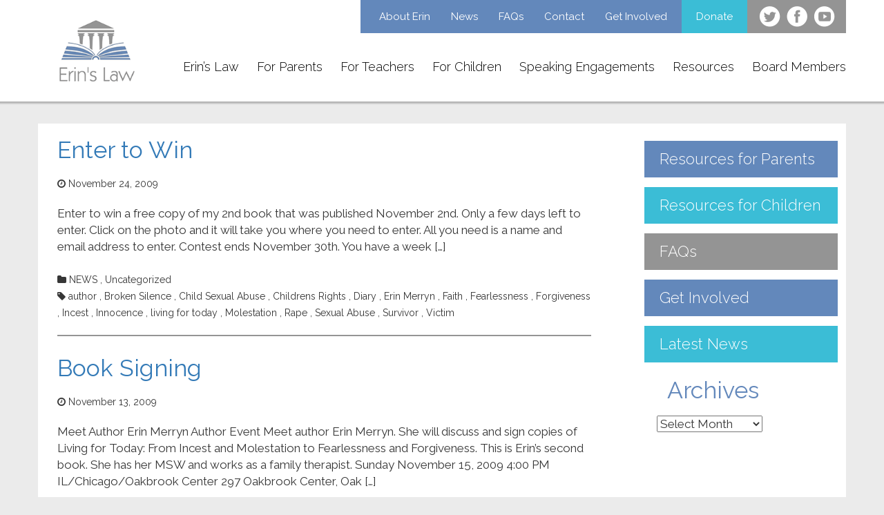

--- FILE ---
content_type: text/html; charset=UTF-8
request_url: https://www.erinslaw.org/category/news/page/6/
body_size: 70642
content:
    <!DOCTYPE html>
    <html lang="en-US">

    <head>
        <meta charset="UTF-8">
        <meta name="viewport" content="width=device-width, initial-scale=1.0, minimum-scale=1.0, maximum-scale=1.0, user-scalable=no">
        <link rel="profile" href="http://gmpg.org/xfn/11">
		<link rel="shortcut icon" type="image/x-icon" href="https://www.erinslaw.org/wp-content/themes/erins-law/assets/media/favicon.ico" />
        <meta name='robots' content='index, follow, max-image-preview:large, max-snippet:-1, max-video-preview:-1' />

	<!-- This site is optimized with the Yoast SEO plugin v26.7 - https://yoast.com/wordpress/plugins/seo/ -->
	<title>NEWS Archives - Page 6 of 6 - Erin&#039;s Law</title>
	<link rel="canonical" href="https://www.erinslaw.org/category/news/page/6/" />
	<link rel="prev" href="https://www.erinslaw.org/category/news/page/5/" />
	<meta property="og:locale" content="en_US" />
	<meta property="og:type" content="article" />
	<meta property="og:title" content="NEWS Archives - Page 6 of 6 - Erin&#039;s Law" />
	<meta property="og:url" content="https://www.erinslaw.org/category/news/" />
	<meta property="og:site_name" content="Erin&#039;s Law" />
	<meta name="twitter:card" content="summary_large_image" />
	<script type="application/ld+json" class="yoast-schema-graph">{"@context":"https://schema.org","@graph":[{"@type":"CollectionPage","@id":"https://www.erinslaw.org/category/news/","url":"https://www.erinslaw.org/category/news/page/6/","name":"NEWS Archives - Page 6 of 6 - Erin&#039;s Law","isPartOf":{"@id":"https://www.erinslaw.org/#website"},"breadcrumb":{"@id":"https://www.erinslaw.org/category/news/page/6/#breadcrumb"},"inLanguage":"en-US"},{"@type":"BreadcrumbList","@id":"https://www.erinslaw.org/category/news/page/6/#breadcrumb","itemListElement":[{"@type":"ListItem","position":1,"name":"Home","item":"https://www.erinslaw.org/"},{"@type":"ListItem","position":2,"name":"NEWS"}]},{"@type":"WebSite","@id":"https://www.erinslaw.org/#website","url":"https://www.erinslaw.org/","name":"Erin&#039;s Law","description":"Prevention-Oriented Child Sexual Abuse Program","potentialAction":[{"@type":"SearchAction","target":{"@type":"EntryPoint","urlTemplate":"https://www.erinslaw.org/?s={search_term_string}"},"query-input":{"@type":"PropertyValueSpecification","valueRequired":true,"valueName":"search_term_string"}}],"inLanguage":"en-US"}]}</script>
	<!-- / Yoast SEO plugin. -->


<link rel='dns-prefetch' href='//www.googletagmanager.com' />
<link rel='dns-prefetch' href='//pagead2.googlesyndication.com' />
<link rel="alternate" type="application/rss+xml" title="Erin&#039;s Law &raquo; Feed" href="https://www.erinslaw.org/feed/" />
<style id='wp-img-auto-sizes-contain-inline-css' type='text/css'>
img:is([sizes=auto i],[sizes^="auto," i]){contain-intrinsic-size:3000px 1500px}
/*# sourceURL=wp-img-auto-sizes-contain-inline-css */
</style>
<style id='wp-block-library-inline-css' type='text/css'>
:root{--wp-block-synced-color:#7a00df;--wp-block-synced-color--rgb:122,0,223;--wp-bound-block-color:var(--wp-block-synced-color);--wp-editor-canvas-background:#ddd;--wp-admin-theme-color:#007cba;--wp-admin-theme-color--rgb:0,124,186;--wp-admin-theme-color-darker-10:#006ba1;--wp-admin-theme-color-darker-10--rgb:0,107,160.5;--wp-admin-theme-color-darker-20:#005a87;--wp-admin-theme-color-darker-20--rgb:0,90,135;--wp-admin-border-width-focus:2px}@media (min-resolution:192dpi){:root{--wp-admin-border-width-focus:1.5px}}.wp-element-button{cursor:pointer}:root .has-very-light-gray-background-color{background-color:#eee}:root .has-very-dark-gray-background-color{background-color:#313131}:root .has-very-light-gray-color{color:#eee}:root .has-very-dark-gray-color{color:#313131}:root .has-vivid-green-cyan-to-vivid-cyan-blue-gradient-background{background:linear-gradient(135deg,#00d084,#0693e3)}:root .has-purple-crush-gradient-background{background:linear-gradient(135deg,#34e2e4,#4721fb 50%,#ab1dfe)}:root .has-hazy-dawn-gradient-background{background:linear-gradient(135deg,#faaca8,#dad0ec)}:root .has-subdued-olive-gradient-background{background:linear-gradient(135deg,#fafae1,#67a671)}:root .has-atomic-cream-gradient-background{background:linear-gradient(135deg,#fdd79a,#004a59)}:root .has-nightshade-gradient-background{background:linear-gradient(135deg,#330968,#31cdcf)}:root .has-midnight-gradient-background{background:linear-gradient(135deg,#020381,#2874fc)}:root{--wp--preset--font-size--normal:16px;--wp--preset--font-size--huge:42px}.has-regular-font-size{font-size:1em}.has-larger-font-size{font-size:2.625em}.has-normal-font-size{font-size:var(--wp--preset--font-size--normal)}.has-huge-font-size{font-size:var(--wp--preset--font-size--huge)}.has-text-align-center{text-align:center}.has-text-align-left{text-align:left}.has-text-align-right{text-align:right}.has-fit-text{white-space:nowrap!important}#end-resizable-editor-section{display:none}.aligncenter{clear:both}.items-justified-left{justify-content:flex-start}.items-justified-center{justify-content:center}.items-justified-right{justify-content:flex-end}.items-justified-space-between{justify-content:space-between}.screen-reader-text{border:0;clip-path:inset(50%);height:1px;margin:-1px;overflow:hidden;padding:0;position:absolute;width:1px;word-wrap:normal!important}.screen-reader-text:focus{background-color:#ddd;clip-path:none;color:#444;display:block;font-size:1em;height:auto;left:5px;line-height:normal;padding:15px 23px 14px;text-decoration:none;top:5px;width:auto;z-index:100000}html :where(.has-border-color){border-style:solid}html :where([style*=border-top-color]){border-top-style:solid}html :where([style*=border-right-color]){border-right-style:solid}html :where([style*=border-bottom-color]){border-bottom-style:solid}html :where([style*=border-left-color]){border-left-style:solid}html :where([style*=border-width]){border-style:solid}html :where([style*=border-top-width]){border-top-style:solid}html :where([style*=border-right-width]){border-right-style:solid}html :where([style*=border-bottom-width]){border-bottom-style:solid}html :where([style*=border-left-width]){border-left-style:solid}html :where(img[class*=wp-image-]){height:auto;max-width:100%}:where(figure){margin:0 0 1em}html :where(.is-position-sticky){--wp-admin--admin-bar--position-offset:var(--wp-admin--admin-bar--height,0px)}@media screen and (max-width:600px){html :where(.is-position-sticky){--wp-admin--admin-bar--position-offset:0px}}

/*# sourceURL=wp-block-library-inline-css */
</style><style id='global-styles-inline-css' type='text/css'>
:root{--wp--preset--aspect-ratio--square: 1;--wp--preset--aspect-ratio--4-3: 4/3;--wp--preset--aspect-ratio--3-4: 3/4;--wp--preset--aspect-ratio--3-2: 3/2;--wp--preset--aspect-ratio--2-3: 2/3;--wp--preset--aspect-ratio--16-9: 16/9;--wp--preset--aspect-ratio--9-16: 9/16;--wp--preset--color--black: #000000;--wp--preset--color--cyan-bluish-gray: #abb8c3;--wp--preset--color--white: #ffffff;--wp--preset--color--pale-pink: #f78da7;--wp--preset--color--vivid-red: #cf2e2e;--wp--preset--color--luminous-vivid-orange: #ff6900;--wp--preset--color--luminous-vivid-amber: #fcb900;--wp--preset--color--light-green-cyan: #7bdcb5;--wp--preset--color--vivid-green-cyan: #00d084;--wp--preset--color--pale-cyan-blue: #8ed1fc;--wp--preset--color--vivid-cyan-blue: #0693e3;--wp--preset--color--vivid-purple: #9b51e0;--wp--preset--gradient--vivid-cyan-blue-to-vivid-purple: linear-gradient(135deg,rgb(6,147,227) 0%,rgb(155,81,224) 100%);--wp--preset--gradient--light-green-cyan-to-vivid-green-cyan: linear-gradient(135deg,rgb(122,220,180) 0%,rgb(0,208,130) 100%);--wp--preset--gradient--luminous-vivid-amber-to-luminous-vivid-orange: linear-gradient(135deg,rgb(252,185,0) 0%,rgb(255,105,0) 100%);--wp--preset--gradient--luminous-vivid-orange-to-vivid-red: linear-gradient(135deg,rgb(255,105,0) 0%,rgb(207,46,46) 100%);--wp--preset--gradient--very-light-gray-to-cyan-bluish-gray: linear-gradient(135deg,rgb(238,238,238) 0%,rgb(169,184,195) 100%);--wp--preset--gradient--cool-to-warm-spectrum: linear-gradient(135deg,rgb(74,234,220) 0%,rgb(151,120,209) 20%,rgb(207,42,186) 40%,rgb(238,44,130) 60%,rgb(251,105,98) 80%,rgb(254,248,76) 100%);--wp--preset--gradient--blush-light-purple: linear-gradient(135deg,rgb(255,206,236) 0%,rgb(152,150,240) 100%);--wp--preset--gradient--blush-bordeaux: linear-gradient(135deg,rgb(254,205,165) 0%,rgb(254,45,45) 50%,rgb(107,0,62) 100%);--wp--preset--gradient--luminous-dusk: linear-gradient(135deg,rgb(255,203,112) 0%,rgb(199,81,192) 50%,rgb(65,88,208) 100%);--wp--preset--gradient--pale-ocean: linear-gradient(135deg,rgb(255,245,203) 0%,rgb(182,227,212) 50%,rgb(51,167,181) 100%);--wp--preset--gradient--electric-grass: linear-gradient(135deg,rgb(202,248,128) 0%,rgb(113,206,126) 100%);--wp--preset--gradient--midnight: linear-gradient(135deg,rgb(2,3,129) 0%,rgb(40,116,252) 100%);--wp--preset--font-size--small: 13px;--wp--preset--font-size--medium: 20px;--wp--preset--font-size--large: 36px;--wp--preset--font-size--x-large: 42px;--wp--preset--spacing--20: 0.44rem;--wp--preset--spacing--30: 0.67rem;--wp--preset--spacing--40: 1rem;--wp--preset--spacing--50: 1.5rem;--wp--preset--spacing--60: 2.25rem;--wp--preset--spacing--70: 3.38rem;--wp--preset--spacing--80: 5.06rem;--wp--preset--shadow--natural: 6px 6px 9px rgba(0, 0, 0, 0.2);--wp--preset--shadow--deep: 12px 12px 50px rgba(0, 0, 0, 0.4);--wp--preset--shadow--sharp: 6px 6px 0px rgba(0, 0, 0, 0.2);--wp--preset--shadow--outlined: 6px 6px 0px -3px rgb(255, 255, 255), 6px 6px rgb(0, 0, 0);--wp--preset--shadow--crisp: 6px 6px 0px rgb(0, 0, 0);}:where(.is-layout-flex){gap: 0.5em;}:where(.is-layout-grid){gap: 0.5em;}body .is-layout-flex{display: flex;}.is-layout-flex{flex-wrap: wrap;align-items: center;}.is-layout-flex > :is(*, div){margin: 0;}body .is-layout-grid{display: grid;}.is-layout-grid > :is(*, div){margin: 0;}:where(.wp-block-columns.is-layout-flex){gap: 2em;}:where(.wp-block-columns.is-layout-grid){gap: 2em;}:where(.wp-block-post-template.is-layout-flex){gap: 1.25em;}:where(.wp-block-post-template.is-layout-grid){gap: 1.25em;}.has-black-color{color: var(--wp--preset--color--black) !important;}.has-cyan-bluish-gray-color{color: var(--wp--preset--color--cyan-bluish-gray) !important;}.has-white-color{color: var(--wp--preset--color--white) !important;}.has-pale-pink-color{color: var(--wp--preset--color--pale-pink) !important;}.has-vivid-red-color{color: var(--wp--preset--color--vivid-red) !important;}.has-luminous-vivid-orange-color{color: var(--wp--preset--color--luminous-vivid-orange) !important;}.has-luminous-vivid-amber-color{color: var(--wp--preset--color--luminous-vivid-amber) !important;}.has-light-green-cyan-color{color: var(--wp--preset--color--light-green-cyan) !important;}.has-vivid-green-cyan-color{color: var(--wp--preset--color--vivid-green-cyan) !important;}.has-pale-cyan-blue-color{color: var(--wp--preset--color--pale-cyan-blue) !important;}.has-vivid-cyan-blue-color{color: var(--wp--preset--color--vivid-cyan-blue) !important;}.has-vivid-purple-color{color: var(--wp--preset--color--vivid-purple) !important;}.has-black-background-color{background-color: var(--wp--preset--color--black) !important;}.has-cyan-bluish-gray-background-color{background-color: var(--wp--preset--color--cyan-bluish-gray) !important;}.has-white-background-color{background-color: var(--wp--preset--color--white) !important;}.has-pale-pink-background-color{background-color: var(--wp--preset--color--pale-pink) !important;}.has-vivid-red-background-color{background-color: var(--wp--preset--color--vivid-red) !important;}.has-luminous-vivid-orange-background-color{background-color: var(--wp--preset--color--luminous-vivid-orange) !important;}.has-luminous-vivid-amber-background-color{background-color: var(--wp--preset--color--luminous-vivid-amber) !important;}.has-light-green-cyan-background-color{background-color: var(--wp--preset--color--light-green-cyan) !important;}.has-vivid-green-cyan-background-color{background-color: var(--wp--preset--color--vivid-green-cyan) !important;}.has-pale-cyan-blue-background-color{background-color: var(--wp--preset--color--pale-cyan-blue) !important;}.has-vivid-cyan-blue-background-color{background-color: var(--wp--preset--color--vivid-cyan-blue) !important;}.has-vivid-purple-background-color{background-color: var(--wp--preset--color--vivid-purple) !important;}.has-black-border-color{border-color: var(--wp--preset--color--black) !important;}.has-cyan-bluish-gray-border-color{border-color: var(--wp--preset--color--cyan-bluish-gray) !important;}.has-white-border-color{border-color: var(--wp--preset--color--white) !important;}.has-pale-pink-border-color{border-color: var(--wp--preset--color--pale-pink) !important;}.has-vivid-red-border-color{border-color: var(--wp--preset--color--vivid-red) !important;}.has-luminous-vivid-orange-border-color{border-color: var(--wp--preset--color--luminous-vivid-orange) !important;}.has-luminous-vivid-amber-border-color{border-color: var(--wp--preset--color--luminous-vivid-amber) !important;}.has-light-green-cyan-border-color{border-color: var(--wp--preset--color--light-green-cyan) !important;}.has-vivid-green-cyan-border-color{border-color: var(--wp--preset--color--vivid-green-cyan) !important;}.has-pale-cyan-blue-border-color{border-color: var(--wp--preset--color--pale-cyan-blue) !important;}.has-vivid-cyan-blue-border-color{border-color: var(--wp--preset--color--vivid-cyan-blue) !important;}.has-vivid-purple-border-color{border-color: var(--wp--preset--color--vivid-purple) !important;}.has-vivid-cyan-blue-to-vivid-purple-gradient-background{background: var(--wp--preset--gradient--vivid-cyan-blue-to-vivid-purple) !important;}.has-light-green-cyan-to-vivid-green-cyan-gradient-background{background: var(--wp--preset--gradient--light-green-cyan-to-vivid-green-cyan) !important;}.has-luminous-vivid-amber-to-luminous-vivid-orange-gradient-background{background: var(--wp--preset--gradient--luminous-vivid-amber-to-luminous-vivid-orange) !important;}.has-luminous-vivid-orange-to-vivid-red-gradient-background{background: var(--wp--preset--gradient--luminous-vivid-orange-to-vivid-red) !important;}.has-very-light-gray-to-cyan-bluish-gray-gradient-background{background: var(--wp--preset--gradient--very-light-gray-to-cyan-bluish-gray) !important;}.has-cool-to-warm-spectrum-gradient-background{background: var(--wp--preset--gradient--cool-to-warm-spectrum) !important;}.has-blush-light-purple-gradient-background{background: var(--wp--preset--gradient--blush-light-purple) !important;}.has-blush-bordeaux-gradient-background{background: var(--wp--preset--gradient--blush-bordeaux) !important;}.has-luminous-dusk-gradient-background{background: var(--wp--preset--gradient--luminous-dusk) !important;}.has-pale-ocean-gradient-background{background: var(--wp--preset--gradient--pale-ocean) !important;}.has-electric-grass-gradient-background{background: var(--wp--preset--gradient--electric-grass) !important;}.has-midnight-gradient-background{background: var(--wp--preset--gradient--midnight) !important;}.has-small-font-size{font-size: var(--wp--preset--font-size--small) !important;}.has-medium-font-size{font-size: var(--wp--preset--font-size--medium) !important;}.has-large-font-size{font-size: var(--wp--preset--font-size--large) !important;}.has-x-large-font-size{font-size: var(--wp--preset--font-size--x-large) !important;}
/*# sourceURL=global-styles-inline-css */
</style>

<style id='classic-theme-styles-inline-css' type='text/css'>
/*! This file is auto-generated */
.wp-block-button__link{color:#fff;background-color:#32373c;border-radius:9999px;box-shadow:none;text-decoration:none;padding:calc(.667em + 2px) calc(1.333em + 2px);font-size:1.125em}.wp-block-file__button{background:#32373c;color:#fff;text-decoration:none}
/*# sourceURL=/wp-includes/css/classic-themes.min.css */
</style>
<script defer='defer' type="text/javascript" src="https://www.erinslaw.org/wp-includes/js/jquery/jquery.min.js" id="jquery-core-js"></script>
<script defer='defer' type="text/javascript" src="https://www.erinslaw.org/wp-includes/js/jquery/jquery-migrate.min.js" id="jquery-migrate-js"></script>

<!-- Google tag (gtag.js) snippet added by Site Kit -->
<!-- Google Analytics snippet added by Site Kit -->
<script defer='defer' type="text/javascript" src="https://www.googletagmanager.com/gtag/js?id=GT-NGWQ8BC" id="google_gtagjs-js" async></script>
<script defer='defer' type="text/javascript" id="google_gtagjs-js-after">
/* <![CDATA[ */
window.dataLayer = window.dataLayer || [];function gtag(){dataLayer.push(arguments);}
gtag("set","linker",{"domains":["www.erinslaw.org"]});
gtag("js", new Date());
gtag("set", "developer_id.dZTNiMT", true);
gtag("config", "GT-NGWQ8BC");
//# sourceURL=google_gtagjs-js-after
/* ]]> */
</script>
<link rel="https://api.w.org/" href="https://www.erinslaw.org/wp-json/" /><link rel="alternate" title="JSON" type="application/json" href="https://www.erinslaw.org/wp-json/wp/v2/categories/12" /><link rel="EditURI" type="application/rsd+xml" title="RSD" href="https://www.erinslaw.org/xmlrpc.php?rsd" />
<meta name="generator" content="Site Kit by Google 1.170.0" />
<!-- Google AdSense meta tags added by Site Kit -->
<meta name="google-adsense-platform-account" content="ca-host-pub-2644536267352236">
<meta name="google-adsense-platform-domain" content="sitekit.withgoogle.com">
<!-- End Google AdSense meta tags added by Site Kit -->

<!-- Google AdSense snippet added by Site Kit -->
<script type="text/javascript" async="async" src="https://pagead2.googlesyndication.com/pagead/js/adsbygoogle.js?client=ca-pub-7021372380148140&amp;host=ca-host-pub-2644536267352236" crossorigin="anonymous"></script>

<!-- End Google AdSense snippet added by Site Kit -->

        <!-- PWA -->
        <link href="https://www.erinslaw.org/wp-content/themes/erins-law/manifest.json" rel="manifest" />

        <!-- styles -->
        
        
                                
        
            <link href="https://maxcdn.bootstrapcdn.com/font-awesome/4.7.0/css/font-awesome.min.css" rel="stylesheet" />
            <link href="https://fonts.googleapis.com/css?family=Raleway:300,400,800" rel="stylesheet" />
            <link href="https://www.erinslaw.org/wp-content/themes/erins-law/assets/styles/modern.css" rel="stylesheet" />

        
        <!-- fallback -->
        <!--[if lte IE 9]>
        <link href="https://www.erinslaw.org/wp-content/themes/erins-law/assets/styles/legacy.css" rel="stylesheet" />
        <script src="https://www.erinslaw.org/wp-content/themes/erins-law/assets/scripts/legacy.js"></script>
        <![endif]-->
    </head>

    <body class="archive paged category category-news category-12 paged-6 category-paged-6 wp-theme-erins-law group-blog hfeed">
        <div class="site">
            <header class="site-header clearfix">

                <div class="container">
                    <div class="row">
						<div class="header-wrapper">
							<div class="logo">
								<a href="https://www.erinslaw.org/">
								   <img src="https://www.erinslaw.org/wp-content/themes/erins-law/assets/media/logo.png" alt="">
								</a>
							</div>

							<div class="nav-mobile"><a id="nav-toggle" href="#">menu</a></div>
							<div class="menu-container">
							     <div class="menu-container-inner">
								<!-- end header-links -->
									<nav class="main-navigation clearfix pull-right">
										<div class="menu-main-menu-container"><ul id="primary-menu" class="menu"><li id="menu-item-188" class="menu-item menu-item-type-post_type menu-item-object-page menu-item-188"><a href="https://www.erinslaw.org/erins-law/">Erin&#8217;s Law</a></li>
<li id="menu-item-35" class="menu-item menu-item-type-post_type menu-item-object-page menu-item-35"><a href="https://www.erinslaw.org/for-parents/">For Parents</a></li>
<li id="menu-item-34" class="menu-item menu-item-type-post_type menu-item-object-page menu-item-34"><a href="https://www.erinslaw.org/for-teachers/">For Teachers</a></li>
<li id="menu-item-33" class="menu-item menu-item-type-post_type menu-item-object-page menu-item-33"><a href="https://www.erinslaw.org/for-children/">For Children</a></li>
<li id="menu-item-32" class="menu-item menu-item-type-post_type menu-item-object-page menu-item-32"><a href="https://www.erinslaw.org/speaking-engagements/">Speaking Engagements</a></li>
<li id="menu-item-31" class="menu-item menu-item-type-post_type menu-item-object-page menu-item-31"><a href="https://www.erinslaw.org/resources/">Resources</a></li>
<li id="menu-item-30" class="menu-item menu-item-type-post_type menu-item-object-page menu-item-30"><a href="https://www.erinslaw.org/board-members/">Board Members</a></li>
</ul></div>									</nav>
								    <!-- #main-navigation -->
                                    <div class="header-links clearfix pull-right">

                                        <div class="extra-links">
                                            <div class="menu-top-menu-container"><ul id="menu-top-menu" class="menu"><li id="menu-item-129" class="menu-item menu-item-type-post_type menu-item-object-page menu-item-129"><a href="https://www.erinslaw.org/about-erin/">About Erin</a></li>
<li id="menu-item-3705" class="menu-item menu-item-type-post_type menu-item-object-page current_page_parent menu-item-3705"><a href="https://www.erinslaw.org/latest-news/">News</a></li>
<li id="menu-item-128" class="menu-item menu-item-type-post_type menu-item-object-page menu-item-128"><a href="https://www.erinslaw.org/faqs/">FAQs</a></li>
<li id="menu-item-127" class="menu-item menu-item-type-post_type menu-item-object-page menu-item-127"><a href="https://www.erinslaw.org/contact/">Contact</a></li>
<li id="menu-item-3706" class="menu-item menu-item-type-post_type menu-item-object-page menu-item-3706"><a href="https://www.erinslaw.org/get-involved/">Get Involved</a></li>
<li id="menu-item-135" class="donation-link menu-item menu-item-type-post_type menu-item-object-page menu-item-135"><a href="https://www.erinslaw.org/donate/">Donate</a></li>
</ul></div>
                                                                                    </div>
                                        
                                                                                                                <div class="social-links">
                                            <ul>
                                                                                            <li class="twitter">
                                                    <a href="https://twitter.com/ErinMerryn" target="_blank"></a>
                                                </li>
                                                                                                                                        <li class="facebook">
                                                    <a href="https://www.facebook.com/ErinsLaw?ref=ts&fref=ts" target="_blank"></a>
                                                </li>
                                                                                                                                        <li class="youtube">
                                                    <a href="http://www.youtube.com/user/ErinMerryn" target="_blank"></a>
                                                </li>
                                                                                        </ul>
                                        </div>
                                                                        </div>
                                </div>
							</div>
							<!-- end menu-container -->
						</div>
                    </div>
                </div>
            </header>
            <!-- #site-header -->

            <div class="site-content">
<section class="inner-page-section">
    <div class="container">
        <div class="row">
            <div class="inner-page-content">
                <div class="col-sm-8 col-md-9 inner-page-left">
                                            <header>
                            <h1 class="page-title screen-reader-text">NEWS</h1>
                        </header>

                                                    
<article id="post-280" class="post-280 post type-post status-publish format-standard hentry category-news category-uncategorized tag-author tag-broken-silence tag-child-sexual-abuse tag-childrens-rights tag-diary tag-erin-merryn tag-faith tag-fearlessness tag-forgiveness-uncategorized-2 tag-incest tag-innocence tag-living-for-today tag-molestation tag-rape tag-sexual-abuse tag-survivor tag-victim">
	<header class="entry-header">
		<h2 class="entry-title"><a href="https://www.erinslaw.org/enter-to-win/" rel="bookmark">Enter to Win</a></h2>
                    
            <nav class="menu-list_container">
                <ul class="menu-list -meta">

                    <li class="menu-list_item">
                        <i class="menu-list_fa fa fa-clock-o" aria-hidden="true"></i>
                        <a class="menu-list_link link" href="https://www.erinslaw.org/enter-to-win/"><time datetime="2009-11-24T00:04:12+00:00">November 24, 2009</time></a>
                    </li>

                    
                </ul><!--/.menu-list.-meta-->
            </nav><!--/.menu-list_container-->
        	</header><!-- .entry-header -->

	<div class="entry-summary">
		<p>Enter to win a free copy of my 2nd book that was published November 2nd. Only a few days left to enter. Click on the photo and it will take you where you need to enter. All you need is a name and email address to enter. Contest ends November 30th. You have a week [&hellip;]</p>
	</div><!-- .entry-summary -->

	<div class="entry-footer">
                    
            <nav class="menu-list_container">
                <ul class="menu-list -meta -vertical">

                                                                    <li class="menu-list_item">
                            <i class="menu-list_fa fa fa-folder" aria-hidden="true"></i>

                                                            
                                <a class="menu-list_link link" href="https://www.erinslaw.org/category/news/">NEWS</a>

                                ,                                                             
                                <a class="menu-list_link link" href="https://www.erinslaw.org/category/uncategorized/">Uncategorized</a>

                                                            
                        </li><!--/.menu-list_item-->
                    
                                                                    <li class="menu-list_item">
                            <i class="menu-list_fa fa fa-tag" aria-hidden="true"></i>

                                                            
                                <a class="menu-list_link link" href="https://www.erinslaw.org/tag/author/">author</a>

                                ,                                                             
                                <a class="menu-list_link link" href="https://www.erinslaw.org/tag/broken-silence/">Broken Silence</a>

                                ,                                                             
                                <a class="menu-list_link link" href="https://www.erinslaw.org/tag/child-sexual-abuse/">Child Sexual Abuse</a>

                                ,                                                             
                                <a class="menu-list_link link" href="https://www.erinslaw.org/tag/childrens-rights/">Childrens Rights</a>

                                ,                                                             
                                <a class="menu-list_link link" href="https://www.erinslaw.org/tag/diary/">Diary</a>

                                ,                                                             
                                <a class="menu-list_link link" href="https://www.erinslaw.org/tag/erin-merryn/">Erin Merryn</a>

                                ,                                                             
                                <a class="menu-list_link link" href="https://www.erinslaw.org/tag/faith/">Faith</a>

                                ,                                                             
                                <a class="menu-list_link link" href="https://www.erinslaw.org/tag/fearlessness/">Fearlessness</a>

                                ,                                                             
                                <a class="menu-list_link link" href="https://www.erinslaw.org/tag/forgiveness-uncategorized-2/">Forgiveness</a>

                                ,                                                             
                                <a class="menu-list_link link" href="https://www.erinslaw.org/tag/incest/">Incest</a>

                                ,                                                             
                                <a class="menu-list_link link" href="https://www.erinslaw.org/tag/innocence/">Innocence</a>

                                ,                                                             
                                <a class="menu-list_link link" href="https://www.erinslaw.org/tag/living-for-today/">living for today</a>

                                ,                                                             
                                <a class="menu-list_link link" href="https://www.erinslaw.org/tag/molestation/">Molestation</a>

                                ,                                                             
                                <a class="menu-list_link link" href="https://www.erinslaw.org/tag/rape/">Rape</a>

                                ,                                                             
                                <a class="menu-list_link link" href="https://www.erinslaw.org/tag/sexual-abuse/">Sexual Abuse</a>

                                ,                                                             
                                <a class="menu-list_link link" href="https://www.erinslaw.org/tag/survivor/">Survivor</a>

                                ,                                                             
                                <a class="menu-list_link link" href="https://www.erinslaw.org/tag/victim/">Victim</a>

                                                            
                        </li><!--/.menu-list_item-->
                    
                </ul><!--/.menu-list.-meta.-vertical-->
            </nav><!--/.menu-list_container-->
        	</div><!-- .entry-footer -->
</article><!-- #post-## -->

<hr />
                                                    
<article id="post-3664" class="post-3664 post type-post status-publish format-standard hentry category-news category-uncategorized tag-author tag-broken-silence tag-child-sexual-abuse tag-childrens-rights tag-diary tag-education tag-erin-merryn tag-fearlessness tag-forgiveness-uncategorized-2 tag-incest tag-living-for-today tag-memory tag-molestation tag-oak-brook tag-oakbrook-center tag-poetry tag-rape tag-self-disclose tag-sexual-abuse tag-survivor tag-therapy tag-victim tag-victim-of-abuse">
	<header class="entry-header">
		<h2 class="entry-title"><a href="https://www.erinslaw.org/book-signing/" rel="bookmark">Book Signing</a></h2>
                    
            <nav class="menu-list_container">
                <ul class="menu-list -meta">

                    <li class="menu-list_item">
                        <i class="menu-list_fa fa fa-clock-o" aria-hidden="true"></i>
                        <a class="menu-list_link link" href="https://www.erinslaw.org/book-signing/"><time datetime="2009-11-13T17:13:09+00:00">November 13, 2009</time></a>
                    </li>

                    
                </ul><!--/.menu-list.-meta-->
            </nav><!--/.menu-list_container-->
        	</header><!-- .entry-header -->

	<div class="entry-summary">
		<p>Meet Author Erin Merryn Author Event Meet author Erin Merryn. She will discuss and sign copies of Living for Today: From Incest and Molestation to Fearlessness and Forgiveness. This is Erin&#8217;s second book. She has her MSW and works as a family therapist. Sunday November 15, 2009 4:00 PM IL/Chicago/Oakbrook Center 297 Oakbrook Center, Oak [&hellip;]</p>
	</div><!-- .entry-summary -->

	<div class="entry-footer">
                    
            <nav class="menu-list_container">
                <ul class="menu-list -meta -vertical">

                                                                    <li class="menu-list_item">
                            <i class="menu-list_fa fa fa-folder" aria-hidden="true"></i>

                                                            
                                <a class="menu-list_link link" href="https://www.erinslaw.org/category/news/">NEWS</a>

                                ,                                                             
                                <a class="menu-list_link link" href="https://www.erinslaw.org/category/uncategorized/">Uncategorized</a>

                                                            
                        </li><!--/.menu-list_item-->
                    
                                                                    <li class="menu-list_item">
                            <i class="menu-list_fa fa fa-tag" aria-hidden="true"></i>

                                                            
                                <a class="menu-list_link link" href="https://www.erinslaw.org/tag/author/">author</a>

                                ,                                                             
                                <a class="menu-list_link link" href="https://www.erinslaw.org/tag/broken-silence/">Broken Silence</a>

                                ,                                                             
                                <a class="menu-list_link link" href="https://www.erinslaw.org/tag/child-sexual-abuse/">Child Sexual Abuse</a>

                                ,                                                             
                                <a class="menu-list_link link" href="https://www.erinslaw.org/tag/childrens-rights/">Childrens Rights</a>

                                ,                                                             
                                <a class="menu-list_link link" href="https://www.erinslaw.org/tag/diary/">Diary</a>

                                ,                                                             
                                <a class="menu-list_link link" href="https://www.erinslaw.org/tag/education/">Education</a>

                                ,                                                             
                                <a class="menu-list_link link" href="https://www.erinslaw.org/tag/erin-merryn/">Erin Merryn</a>

                                ,                                                             
                                <a class="menu-list_link link" href="https://www.erinslaw.org/tag/fearlessness/">Fearlessness</a>

                                ,                                                             
                                <a class="menu-list_link link" href="https://www.erinslaw.org/tag/forgiveness-uncategorized-2/">Forgiveness</a>

                                ,                                                             
                                <a class="menu-list_link link" href="https://www.erinslaw.org/tag/incest/">Incest</a>

                                ,                                                             
                                <a class="menu-list_link link" href="https://www.erinslaw.org/tag/living-for-today/">living for today</a>

                                ,                                                             
                                <a class="menu-list_link link" href="https://www.erinslaw.org/tag/memory/">Memory</a>

                                ,                                                             
                                <a class="menu-list_link link" href="https://www.erinslaw.org/tag/molestation/">Molestation</a>

                                ,                                                             
                                <a class="menu-list_link link" href="https://www.erinslaw.org/tag/oak-brook/">Oak Brook</a>

                                ,                                                             
                                <a class="menu-list_link link" href="https://www.erinslaw.org/tag/oakbrook-center/">Oakbrook Center</a>

                                ,                                                             
                                <a class="menu-list_link link" href="https://www.erinslaw.org/tag/poetry/">Poetry</a>

                                ,                                                             
                                <a class="menu-list_link link" href="https://www.erinslaw.org/tag/rape/">Rape</a>

                                ,                                                             
                                <a class="menu-list_link link" href="https://www.erinslaw.org/tag/self-disclose/">Self-Disclose</a>

                                ,                                                             
                                <a class="menu-list_link link" href="https://www.erinslaw.org/tag/sexual-abuse/">Sexual Abuse</a>

                                ,                                                             
                                <a class="menu-list_link link" href="https://www.erinslaw.org/tag/survivor/">Survivor</a>

                                ,                                                             
                                <a class="menu-list_link link" href="https://www.erinslaw.org/tag/therapy/">Therapy</a>

                                ,                                                             
                                <a class="menu-list_link link" href="https://www.erinslaw.org/tag/victim/">Victim</a>

                                ,                                                             
                                <a class="menu-list_link link" href="https://www.erinslaw.org/tag/victim-of-abuse/">victim of abuse</a>

                                                            
                        </li><!--/.menu-list_item-->
                    
                </ul><!--/.menu-list.-meta.-vertical-->
            </nav><!--/.menu-list_container-->
        	</div><!-- .entry-footer -->
</article><!-- #post-## -->

<hr />
                                                    
<article id="post-3662" class="post-3662 post type-post status-publish format-standard hentry category-news category-uncategorized tag-book tag-children-advocacy-centers-forgiveness tag-healing tag-living-for-today tag-sexual-abuse">
	<header class="entry-header">
		<h2 class="entry-title"><a href="https://www.erinslaw.org/chicago-tribune/" rel="bookmark">Sunday Chicago Tribune</a></h2>
                    
            <nav class="menu-list_container">
                <ul class="menu-list -meta">

                    <li class="menu-list_item">
                        <i class="menu-list_fa fa fa-clock-o" aria-hidden="true"></i>
                        <a class="menu-list_link link" href="https://www.erinslaw.org/chicago-tribune/"><time datetime="2009-11-09T00:21:24+00:00">November 9, 2009</time></a>
                    </li>

                    
                </ul><!--/.menu-list.-meta-->
            </nav><!--/.menu-list_container-->
        	</header><!-- .entry-header -->

	<div class="entry-summary">
		<p>Article that appeared in the Chicago Tribune today. Very happy with the outcome and hope it reaches those that are silent to this topic.</p>
	</div><!-- .entry-summary -->

	<div class="entry-footer">
                    
            <nav class="menu-list_container">
                <ul class="menu-list -meta -vertical">

                                                                    <li class="menu-list_item">
                            <i class="menu-list_fa fa fa-folder" aria-hidden="true"></i>

                                                            
                                <a class="menu-list_link link" href="https://www.erinslaw.org/category/news/">NEWS</a>

                                ,                                                             
                                <a class="menu-list_link link" href="https://www.erinslaw.org/category/uncategorized/">Uncategorized</a>

                                                            
                        </li><!--/.menu-list_item-->
                    
                                                                    <li class="menu-list_item">
                            <i class="menu-list_fa fa fa-tag" aria-hidden="true"></i>

                                                            
                                <a class="menu-list_link link" href="https://www.erinslaw.org/tag/book/">book</a>

                                ,                                                             
                                <a class="menu-list_link link" href="https://www.erinslaw.org/tag/children-advocacy-centers-forgiveness/">Children Advocacy Centers. Forgiveness</a>

                                ,                                                             
                                <a class="menu-list_link link" href="https://www.erinslaw.org/tag/healing/">healing</a>

                                ,                                                             
                                <a class="menu-list_link link" href="https://www.erinslaw.org/tag/living-for-today/">living for today</a>

                                ,                                                             
                                <a class="menu-list_link link" href="https://www.erinslaw.org/tag/sexual-abuse/">Sexual Abuse</a>

                                                            
                        </li><!--/.menu-list_item-->
                    
                </ul><!--/.menu-list.-meta.-vertical-->
            </nav><!--/.menu-list_container-->
        	</div><!-- .entry-footer -->
</article><!-- #post-## -->

<hr />
                                            
                    <nav class='content_menu-list_container menu-list_container'><ul class='menu-list -pagination -center'><li class='menu-list_item'><a class='menu-list_link link prev page-numbers' href='https://www.erinslaw.org/category/news/page/5/'>&laquo; Previous</a></li><li class='menu-list_item'><a class='menu-list_link link page-numbers' href='https://www.erinslaw.org/category/news/'>1</a></li><li class='menu-list_item'><span class='menu-list_link link page-numbers dots'>&hellip;</span></li><li class='menu-list_item'><a class='menu-list_link link page-numbers' href='https://www.erinslaw.org/category/news/page/4/'>4</a></li><li class='menu-list_item'><a class='menu-list_link link page-numbers' href='https://www.erinslaw.org/category/news/page/5/'>5</a></li><li class='menu-list_item'><span aria--current='page' class='menu-list_link link page-numbers -current'>6</span></li></ul></nav>                </div>
                <div class="col-sm-4 col-md-3">
					<div class="inner-page-right">
						<div class="menu-side-menu-container"><ul id="menu-side-menu" class="menu"><li id="menu-item-151" class="menu-item menu-item-type-post_type menu-item-object-page menu-item-151"><a href="https://www.erinslaw.org/for-parents/">Resources for Parents</a></li>
<li id="menu-item-206" class="menu-item menu-item-type-post_type menu-item-object-page menu-item-206"><a href="https://www.erinslaw.org/for-children/">Resources for Children</a></li>
<li id="menu-item-152" class="menu-item menu-item-type-post_type menu-item-object-page menu-item-152"><a href="https://www.erinslaw.org/faqs/">FAQs</a></li>
<li id="menu-item-159" class="menu-item menu-item-type-post_type menu-item-object-page menu-item-159"><a href="https://www.erinslaw.org/get-involved/">Get Involved</a></li>
<li id="menu-item-158" class="menu-item menu-item-type-post_type menu-item-object-page current_page_parent menu-item-158"><a href="https://www.erinslaw.org/latest-news/">Latest News</a></li>
</ul></div>                        <section id="archives-3" class="widget widget_archive"><h2 class="widget-title">Archives</h2>		<label class="screen-reader-text" for="archives-dropdown-3">Archives</label>
		<select id="archives-dropdown-3" name="archive-dropdown">
			
			<option value="">Select Month</option>
				<option value='https://www.erinslaw.org/2022/12/'> December 2022 </option>
	<option value='https://www.erinslaw.org/2019/07/'> July 2019 </option>
	<option value='https://www.erinslaw.org/2019/01/'> January 2019 </option>
	<option value='https://www.erinslaw.org/2018/06/'> June 2018 </option>
	<option value='https://www.erinslaw.org/2018/03/'> March 2018 </option>
	<option value='https://www.erinslaw.org/2017/11/'> November 2017 </option>
	<option value='https://www.erinslaw.org/2017/09/'> September 2017 </option>
	<option value='https://www.erinslaw.org/2017/07/'> July 2017 </option>
	<option value='https://www.erinslaw.org/2016/05/'> May 2016 </option>
	<option value='https://www.erinslaw.org/2015/11/'> November 2015 </option>
	<option value='https://www.erinslaw.org/2015/08/'> August 2015 </option>
	<option value='https://www.erinslaw.org/2015/07/'> July 2015 </option>
	<option value='https://www.erinslaw.org/2015/06/'> June 2015 </option>
	<option value='https://www.erinslaw.org/2015/05/'> May 2015 </option>
	<option value='https://www.erinslaw.org/2015/03/'> March 2015 </option>
	<option value='https://www.erinslaw.org/2014/02/'> February 2014 </option>
	<option value='https://www.erinslaw.org/2013/11/'> November 2013 </option>
	<option value='https://www.erinslaw.org/2013/10/'> October 2013 </option>
	<option value='https://www.erinslaw.org/2013/09/'> September 2013 </option>
	<option value='https://www.erinslaw.org/2013/08/'> August 2013 </option>
	<option value='https://www.erinslaw.org/2013/06/'> June 2013 </option>
	<option value='https://www.erinslaw.org/2013/04/'> April 2013 </option>
	<option value='https://www.erinslaw.org/2013/03/'> March 2013 </option>
	<option value='https://www.erinslaw.org/2013/01/'> January 2013 </option>
	<option value='https://www.erinslaw.org/2012/12/'> December 2012 </option>
	<option value='https://www.erinslaw.org/2012/11/'> November 2012 </option>
	<option value='https://www.erinslaw.org/2012/10/'> October 2012 </option>
	<option value='https://www.erinslaw.org/2012/09/'> September 2012 </option>
	<option value='https://www.erinslaw.org/2012/07/'> July 2012 </option>
	<option value='https://www.erinslaw.org/2012/06/'> June 2012 </option>
	<option value='https://www.erinslaw.org/2012/05/'> May 2012 </option>
	<option value='https://www.erinslaw.org/2012/04/'> April 2012 </option>
	<option value='https://www.erinslaw.org/2012/03/'> March 2012 </option>
	<option value='https://www.erinslaw.org/2012/02/'> February 2012 </option>
	<option value='https://www.erinslaw.org/2012/01/'> January 2012 </option>
	<option value='https://www.erinslaw.org/2011/12/'> December 2011 </option>
	<option value='https://www.erinslaw.org/2011/11/'> November 2011 </option>
	<option value='https://www.erinslaw.org/2011/10/'> October 2011 </option>
	<option value='https://www.erinslaw.org/2011/09/'> September 2011 </option>
	<option value='https://www.erinslaw.org/2011/08/'> August 2011 </option>
	<option value='https://www.erinslaw.org/2011/07/'> July 2011 </option>
	<option value='https://www.erinslaw.org/2011/06/'> June 2011 </option>
	<option value='https://www.erinslaw.org/2011/05/'> May 2011 </option>
	<option value='https://www.erinslaw.org/2011/04/'> April 2011 </option>
	<option value='https://www.erinslaw.org/2011/03/'> March 2011 </option>
	<option value='https://www.erinslaw.org/2011/02/'> February 2011 </option>
	<option value='https://www.erinslaw.org/2011/01/'> January 2011 </option>
	<option value='https://www.erinslaw.org/2010/12/'> December 2010 </option>
	<option value='https://www.erinslaw.org/2010/11/'> November 2010 </option>
	<option value='https://www.erinslaw.org/2010/10/'> October 2010 </option>
	<option value='https://www.erinslaw.org/2010/09/'> September 2010 </option>
	<option value='https://www.erinslaw.org/2010/08/'> August 2010 </option>
	<option value='https://www.erinslaw.org/2010/07/'> July 2010 </option>
	<option value='https://www.erinslaw.org/2010/06/'> June 2010 </option>
	<option value='https://www.erinslaw.org/2010/05/'> May 2010 </option>
	<option value='https://www.erinslaw.org/2010/04/'> April 2010 </option>
	<option value='https://www.erinslaw.org/2010/03/'> March 2010 </option>
	<option value='https://www.erinslaw.org/2010/02/'> February 2010 </option>
	<option value='https://www.erinslaw.org/2010/01/'> January 2010 </option>
	<option value='https://www.erinslaw.org/2009/12/'> December 2009 </option>
	<option value='https://www.erinslaw.org/2009/11/'> November 2009 </option>
	<option value='https://www.erinslaw.org/2009/10/'> October 2009 </option>
	<option value='https://www.erinslaw.org/2009/09/'> September 2009 </option>
	<option value='https://www.erinslaw.org/2009/08/'> August 2009 </option>
	<option value='https://www.erinslaw.org/2009/07/'> July 2009 </option>
	<option value='https://www.erinslaw.org/2009/06/'> June 2009 </option>
	<option value='https://www.erinslaw.org/2009/05/'> May 2009 </option>
	<option value='https://www.erinslaw.org/2009/04/'> April 2009 </option>
	<option value='https://www.erinslaw.org/2009/03/'> March 2009 </option>
	<option value='https://www.erinslaw.org/2009/02/'> February 2009 </option>
	<option value='https://www.erinslaw.org/2009/01/'> January 2009 </option>
	<option value='https://www.erinslaw.org/2008/12/'> December 2008 </option>
	<option value='https://www.erinslaw.org/2008/11/'> November 2008 </option>
	<option value='https://www.erinslaw.org/2008/10/'> October 2008 </option>
	<option value='https://www.erinslaw.org/2008/09/'> September 2008 </option>
	<option value='https://www.erinslaw.org/2008/08/'> August 2008 </option>
	<option value='https://www.erinslaw.org/2008/07/'> July 2008 </option>
	<option value='https://www.erinslaw.org/2008/06/'> June 2008 </option>
	<option value='https://www.erinslaw.org/2006/07/'> July 2006 </option>

		</select>

			<script type="text/javascript">
/* <![CDATA[ */

( ( dropdownId ) => {
	const dropdown = document.getElementById( dropdownId );
	function onSelectChange() {
		setTimeout( () => {
			if ( 'escape' === dropdown.dataset.lastkey ) {
				return;
			}
			if ( dropdown.value ) {
				document.location.href = dropdown.value;
			}
		}, 250 );
	}
	function onKeyUp( event ) {
		if ( 'Escape' === event.key ) {
			dropdown.dataset.lastkey = 'escape';
		} else {
			delete dropdown.dataset.lastkey;
		}
	}
	function onClick() {
		delete dropdown.dataset.lastkey;
	}
	dropdown.addEventListener( 'keyup', onKeyUp );
	dropdown.addEventListener( 'click', onClick );
	dropdown.addEventListener( 'change', onSelectChange );
})( "archives-dropdown-3" );

//# sourceURL=WP_Widget_Archives%3A%3Awidget
/* ]]> */
</script>
</section>					</div>
                </div>
            </div>
        </div>
    </div>
</section>

    <section class="video-section inner-video-section">
        <div class="container">
            <div class="row video-inner">
                            <h3>Featured Videos</h3>
                                            <div class="col-sm-6 video-left">
                        <div class="video-box">
                            <a class="fancybox-media" href="#youtube-video-1">
                                <img src="https://www.erinslaw.org/wp-content/uploads/2017/12/video-5.jpg" alt="video-5">
                            </a>
                            <div style="display:none;" class="video-media-section" id="youtube-video-1">
                                <div class="embed-responsive embed-responsive-16by9">
                                    <iframe src=https://www.youtube.com/embed/5Y4Scon4xxk frameborder="0" webkitallowfullscreen mozallowfullscreen allowfullscreen></iframe>                                </div>
                            </div>
                        </div>
                                            <p>Erin Merryn Founder of Erin's Law</p>
                                                                <span>November 29, 2017</span>
                                        </div>
                                    <div class="col-sm-6 video-right">
                        <div class="video-box">
                            <a class="fancybox-media" href="#youtube-video-2">
                                <img src="https://www.erinslaw.org/wp-content/uploads/2017/03/video-4.jpg" alt="video-4">
                            </a>
                            <div style="display:none;" class="video-media-section" id="youtube-video-2">
                                <div class="embed-responsive embed-responsive-16by9">
                                    <iframe src=https://www.youtube.com/embed/V3RSTm-asvA frameborder="0" webkitallowfullscreen mozallowfullscreen allowfullscreen></iframe>                                </div>
                            </div>
                        </div>
                                            <p>Erin Talks with Oprah</p>
                                                                <span>October 2010</span>
                                        </div>
                            </div>
        </div>
    </section>

    </div>
    <!-- site-content -->
	    <footer class="site-footer">
        <div class="container">
            <div class="row">
                <div class="main-footer clearfix">
                    <div class="col-sm-6 hidden-xs">
                        <div class="footer-left text-right">
                            <h5>Site Map</h5>
                            <div class="footer-links">
								<div class="menu-footer-menu-container"><ul id="footer-menu" class="menu-links"><li id="menu-item-160" class="menu-item menu-item-type-post_type menu-item-object-page menu-item-home menu-item-160"><a href="https://www.erinslaw.org/">Home</a></li>
<li id="menu-item-189" class="menu-item menu-item-type-post_type menu-item-object-page menu-item-189"><a href="https://www.erinslaw.org/erins-law/">Erin&#8217;s Law</a></li>
<li id="menu-item-142" class="menu-item menu-item-type-post_type menu-item-object-page menu-item-142"><a href="https://www.erinslaw.org/for-parents/">For Parents</a></li>
<li id="menu-item-141" class="menu-item menu-item-type-post_type menu-item-object-page menu-item-141"><a href="https://www.erinslaw.org/for-teachers/">For Teachers</a></li>
<li id="menu-item-140" class="footer-for-children menu-item menu-item-type-post_type menu-item-object-page menu-item-140"><a href="https://www.erinslaw.org/for-children/">For Children</a></li>
<li id="menu-item-139" class="menu-item menu-item-type-post_type menu-item-object-page menu-item-139"><a href="https://www.erinslaw.org/speaking-engagements/">Speaking Engagements</a></li>
<li id="menu-item-138" class="menu-item menu-item-type-post_type menu-item-object-page menu-item-138"><a href="https://www.erinslaw.org/resources/">Resources</a></li>
<li id="menu-item-137" class="menu-item menu-item-type-post_type menu-item-object-page menu-item-137"><a href="https://www.erinslaw.org/board-members/">Board Members</a></li>
</ul></div>
                                
								<div class="menu-top-menu-container"><ul id="menu-top-menu-1" class="footer-extra-links"><li class="menu-item menu-item-type-post_type menu-item-object-page menu-item-129"><a href="https://www.erinslaw.org/about-erin/">About Erin</a></li>
<li class="menu-item menu-item-type-post_type menu-item-object-page current_page_parent menu-item-3705"><a href="https://www.erinslaw.org/latest-news/">News</a></li>
<li class="menu-item menu-item-type-post_type menu-item-object-page menu-item-128"><a href="https://www.erinslaw.org/faqs/">FAQs</a></li>
<li class="menu-item menu-item-type-post_type menu-item-object-page menu-item-127"><a href="https://www.erinslaw.org/contact/">Contact</a></li>
<li class="menu-item menu-item-type-post_type menu-item-object-page menu-item-3706"><a href="https://www.erinslaw.org/get-involved/">Get Involved</a></li>
<li class="donation-link menu-item menu-item-type-post_type menu-item-object-page menu-item-135"><a href="https://www.erinslaw.org/donate/">Donate</a></li>
</ul></div>
                                                            </div>
                        </div>
                    </div>

                    <div class="col-sm-6">
                        <div class="footer-right text-left">
													<h5>Contact Us</h5>
                            <a href="https://www.erinslaw.org/contact/" class="button default-button">Send a Message</a>
												                            <div class="footer-social-links">
                                <ul>
								                                    <li>
                                        <a href="https://twitter.com/ErinMerryn" target="_blank"><img src="https://www.erinslaw.org/wp-content/themes/erins-law/assets/media/tw-icon.png" alt=""></a>
                                    </li>
																                                    <li>
                                        <a href="https://www.facebook.com/ErinsLaw?ref=ts&fref=ts" target="_blank"><img src="https://www.erinslaw.org/wp-content/themes/erins-law/assets/media/fb-icon.png" alt=""></a>
                                    </li>
																                                    <li>
                                        <a href="http://www.youtube.com/user/ErinMerryn" target="_blank"><img src="https://www.erinslaw.org/wp-content/themes/erins-law/assets/media/youtube-icon.png" alt=""></a>
                                    </li>
								                                </ul>
                            </div>
						                        </div>
                    </div>
                </div>
                <!-- end main-footer -->
                <div class="socket clearfix text-center">
                    <div class="col-sm-12">
					                        <p>Erin’s Law is a <a href="http://www.erinslaw.org/wp-content/uploads/2017/03/501c-compliant.pdf" target="_blank">tax-exempt 501(c)(4) non-profit organization</a>. Donors may not deduct contributions made to Erin’s Law under IRC Section 170 (c) (2).</p>
					                        <p>&copy; 2026 Erin’s Law</p>
                                        </div>
                </div>
            </div>
        </div>
    </footer>
    <!-- site-footer -->
    </div>
    <!-- site -->

    <script type="speculationrules">
{"prefetch":[{"source":"document","where":{"and":[{"href_matches":"/*"},{"not":{"href_matches":["/wp-*.php","/wp-admin/*","/wp-content/uploads/*","/wp-content/*","/wp-content/plugins/*","/wp-content/themes/erins-law/*","/*\\?(.+)"]}},{"not":{"selector_matches":"a[rel~=\"nofollow\"]"}},{"not":{"selector_matches":".no-prefetch, .no-prefetch a"}}]},"eagerness":"conservative"}]}
</script>

    <script defer="defer" src="https://www.erinslaw.org/wp-content/themes/erins-law/assets/scripts/modern.js"></script>
    <script>/*! loadCSS: load a CSS file asynchronously. [c]2016 @scottjehl, Filament Group, Inc. Licensed MIT */
(function(w){
	"use strict";
	/* exported loadCSS */
	var loadCSS = function( href, before, media ){
		// Arguments explained:
		// `href` [REQUIRED] is the URL for your CSS file.
		// `before` [OPTIONAL] is the element the script should use as a reference for injecting our stylesheet <link> before
			// By default, loadCSS attempts to inject the link after the last stylesheet or script in the DOM. However, you might desire a more specific location in your document.
		// `media` [OPTIONAL] is the media type or query of the stylesheet. By default it will be 'all'
		var doc = w.document;
		var ss = doc.createElement( "link" );
		var ref;
		if( before ){
			ref = before;
		}
		else {
			var refs = ( doc.body || doc.getElementsByTagName( "head" )[ 0 ] ).childNodes;
			ref = refs[ refs.length - 1];
		}

		var sheets = doc.styleSheets;
		ss.rel = "stylesheet";
		ss.href = href;
		// temporarily set media to something inapplicable to ensure it'll fetch without blocking render
		ss.media = "only x";

		// wait until body is defined before injecting link. This ensures a non-blocking load in IE11.
		function ready( cb ){
			if( doc.body ){
				return cb();
			}
			setTimeout(function(){
				ready( cb );
			});
		}
		// Inject link
			// Note: the ternary preserves the existing behavior of "before" argument, but we could choose to change the argument to "after" in a later release and standardize on ref.nextSibling for all refs
			// Note: `insertBefore` is used instead of `appendChild`, for safety re: http://www.paulirish.com/2011/surefire-dom-element-insertion/
		ready( function(){
			ref.parentNode.insertBefore( ss, ( before ? ref : ref.nextSibling ) );
		});
		// A method (exposed on return object for external use) that mimics onload by polling document.styleSheets until it includes the new sheet.
		var onloadcssdefined = function( cb ){
			var resolvedHref = ss.href;
			var i = sheets.length;
			while( i-- ){
				if( sheets[ i ].href === resolvedHref ){
					return cb();
				}
			}
			setTimeout(function() {
				onloadcssdefined( cb );
			});
		};

		function loadCB(){
			if( ss.addEventListener ){
				ss.removeEventListener( "load", loadCB );
			}
			ss.media = media || "all";
		}

		// once loaded, set link's media back to `all` so that the stylesheet applies once it loads
		if( ss.addEventListener ){
			ss.addEventListener( "load", loadCB);
		}
		ss.onloadcssdefined = onloadcssdefined;
		onloadcssdefined( loadCB );
		return ss;
	};
	// commonjs
	if( typeof exports !== "undefined" ){
		exports.loadCSS = loadCSS;
	}
	else {
		w.loadCSS = loadCSS;
	}
}( typeof global !== "undefined" ? global : this ));

/*! CSS rel=preload polyfill. Depends on loadCSS function. [c]2016 @scottjehl, Filament Group, Inc. Licensed MIT  */
(function( w ){
  // rel=preload support test
  if( !w.loadCSS ){
    return;
  }
  var rp = loadCSS.relpreload = {};
  rp.support = function(){
    try {
      return w.document.createElement( "link" ).relList.supports( "preload" );
    } catch (e) {
      return false;
    }
  };

  // loop preload links and fetch using loadCSS
  rp.poly = function(){
    var links = w.document.getElementsByTagName( "link" );
    for( var i = 0; i < links.length; i++ ){
      var link = links[ i ];
      if( link.rel === "preload" && link.getAttribute( "as" ) === "style" ){
        w.loadCSS( link.href, link );
        link.rel = null;
      }
    }
  };

  // if link[rel=preload] is not supported, we must fetch the CSS manually using loadCSS
  if( !rp.support() ){
    rp.poly();
    var run = w.setInterval( rp.poly, 300 );
    if( w.addEventListener ){
      w.addEventListener( "load", function(){
        w.clearInterval( run );
      } );
    }
    if( w.attachEvent ){
      w.attachEvent( "onload", function(){
        w.clearInterval( run );
      } )
    }
  }
}( this ));

//# sourceMappingURL=[data-uri]
</script>

    </body>

    </html>


--- FILE ---
content_type: text/html; charset=utf-8
request_url: https://www.google.com/recaptcha/api2/aframe
body_size: 267
content:
<!DOCTYPE HTML><html><head><meta http-equiv="content-type" content="text/html; charset=UTF-8"></head><body><script nonce="njl90C-AsyV2bfgkK6FBgQ">/** Anti-fraud and anti-abuse applications only. See google.com/recaptcha */ try{var clients={'sodar':'https://pagead2.googlesyndication.com/pagead/sodar?'};window.addEventListener("message",function(a){try{if(a.source===window.parent){var b=JSON.parse(a.data);var c=clients[b['id']];if(c){var d=document.createElement('img');d.src=c+b['params']+'&rc='+(localStorage.getItem("rc::a")?sessionStorage.getItem("rc::b"):"");window.document.body.appendChild(d);sessionStorage.setItem("rc::e",parseInt(sessionStorage.getItem("rc::e")||0)+1);localStorage.setItem("rc::h",'1768807210742');}}}catch(b){}});window.parent.postMessage("_grecaptcha_ready", "*");}catch(b){}</script></body></html>